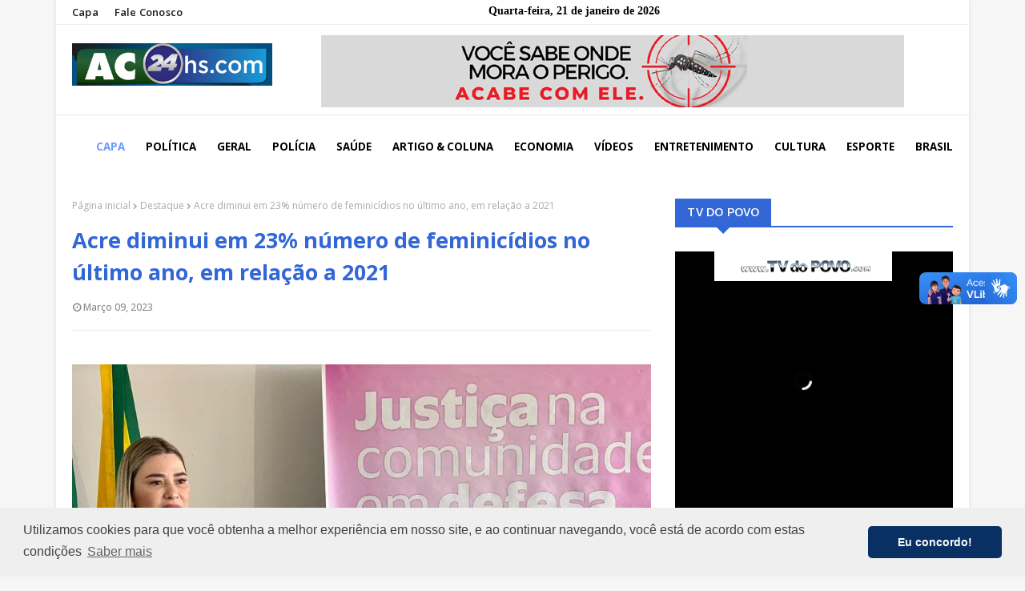

--- FILE ---
content_type: text/javascript; charset=UTF-8
request_url: https://www.ac24hs.com/feeds/posts/default/-/Destaque?alt=json-in-script&max-results=3&callback=jQuery1124007510620656819267_1768984855866&_=1768984855867
body_size: 4989
content:
// API callback
jQuery1124007510620656819267_1768984855866({"version":"1.0","encoding":"UTF-8","feed":{"xmlns":"http://www.w3.org/2005/Atom","xmlns$openSearch":"http://a9.com/-/spec/opensearchrss/1.0/","xmlns$blogger":"http://schemas.google.com/blogger/2008","xmlns$georss":"http://www.georss.org/georss","xmlns$gd":"http://schemas.google.com/g/2005","xmlns$thr":"http://purl.org/syndication/thread/1.0","id":{"$t":"tag:blogger.com,1999:blog-3535518349229768534"},"updated":{"$t":"2026-01-03T21:09:52.242-08:00"},"category":[{"term":"Política"},{"term":"BRASIL"},{"term":"Esportes"},{"term":"Economia"},{"term":"Mundo"},{"term":"Destaque"},{"term":"Polícia"},{"term":"Saúde"},{"term":"Geral"},{"term":"Esporte"},{"term":"Policia"},{"term":"Rondônia"},{"term":"Acre"},{"term":"Eventos"},{"term":"Vídeos"},{"term":"Artigos"},{"term":"Governo"},{"term":"Entretenimento"},{"term":"Educação"},{"term":"Horóscopo"},{"term":"Capacitação"},{"term":"Chamamento"},{"term":"Covid-19"},{"term":"DENGUE"},{"term":"Des"},{"term":"ESTRUTURA"},{"term":"Emprego"},{"term":"Finanças"},{"term":"INVESTIMENTOS"},{"term":"Mulher Empreendedora"},{"term":"Novembro Azul"},{"term":"Obra nas Escolas"},{"term":"Palestra Aposentadoria"},{"term":"Personalidades"},{"term":"Pnatrans"},{"term":"Porto Velho"},{"term":"Pécuaria"},{"term":"Saúde do Homem"},{"term":"Símbolo Nacional"}],"title":{"type":"text","$t":"AC24HS"},"subtitle":{"type":"html","$t":""},"link":[{"rel":"http://schemas.google.com/g/2005#feed","type":"application/atom+xml","href":"https:\/\/www.ac24hs.com\/feeds\/posts\/default"},{"rel":"self","type":"application/atom+xml","href":"https:\/\/www.blogger.com\/feeds\/3535518349229768534\/posts\/default\/-\/Destaque?alt=json-in-script\u0026max-results=3"},{"rel":"alternate","type":"text/html","href":"https:\/\/www.ac24hs.com\/search\/label\/Destaque"},{"rel":"hub","href":"http://pubsubhubbub.appspot.com/"},{"rel":"next","type":"application/atom+xml","href":"https:\/\/www.blogger.com\/feeds\/3535518349229768534\/posts\/default\/-\/Destaque\/-\/Destaque?alt=json-in-script\u0026start-index=4\u0026max-results=3"}],"author":[{"name":{"$t":"Unknown"},"email":{"$t":"noreply@blogger.com"},"gd$image":{"rel":"http://schemas.google.com/g/2005#thumbnail","width":"16","height":"16","src":"https:\/\/img1.blogblog.com\/img\/b16-rounded.gif"}}],"generator":{"version":"7.00","uri":"http://www.blogger.com","$t":"Blogger"},"openSearch$totalResults":{"$t":"759"},"openSearch$startIndex":{"$t":"1"},"openSearch$itemsPerPage":{"$t":"3"},"entry":[{"id":{"$t":"tag:blogger.com,1999:blog-3535518349229768534.post-275254729541065724"},"published":{"$t":"2025-10-02T11:09:00.000-07:00"},"updated":{"$t":"2025-10-02T11:09:19.261-07:00"},"category":[{"scheme":"http://www.blogger.com/atom/ns#","term":"Destaque"}],"title":{"type":"text","$t":"MPT investiga condições de trabalho no SAERB em Rio Branco"},"content":{"type":"html","$t":"\u003Cimg border=\"0\" src=\"https:\/\/blogger.googleusercontent.com\/img\/b\/R29vZ2xl\/AVvXsEj0QGTp10G3HQCazRRJv6KCyCX7JwN_RJSQCgEbXJJrT1H22VrIboweWizBNjijnIxggtdUTjRJrt4Iyz33Lxmz25uXK2Cj8MgNF-x47aQP7Po6S9wh1bMuDIkLXKv_XyrGYUWj-F4jnP9yzcPbtTAS3TRkPnnrs1-CLQfN42b3Q3O04iSL-Z7_2AkHByI\/s16000\/IMG_0075.HEIC\" \/\u003E\u003Cbr \/\u003E\u003Ci\u003E\u003Cb\u003EFoto Marcelo Gladson, OOBSERVADOR\u003C\/b\u003E\u003C\/i\u003E\u003Cbr \/\u003E\u003Cbr \/\u003E\u003Cb\u003ERio Branco, AC - \u003C\/b\u003EO Ministério Público do Trabalho (MPT) instaurou o Inquérito Civil nº 000069.2025.14.001\/6 para apurar as condições de trabalho no Serviço de Água e Esgoto de Rio Branco (SAERB). A decisão consta na Portaria nº 277\/2025, publicada pela Procuradoria do Trabalho no município de Rio Branco (AC).\u003Cbr \/\u003E\u003Cbr \/\u003E\u003Cb\u003EPontos investigados\u003Cbr \/\u003E\u003C\/b\u003E\u003Cbr \/\u003EA apuração abrange uma série de temas ligados ao meio ambiente do trabalho e à segurança dos servidores, entre eles:\u003Cbr \/\u003E\u003Cbr \/\u003E\u003Cul style=\"text-align: left;\"\u003E\u003Cli\u003ECumprimento do Programa de Gerenciamento de Riscos (PGR);\u003C\/li\u003E\u003Cli\u003EUso adequado de Equipamentos de Proteção Individual (EPI) e Coletiva (EPC);\u003C\/li\u003E\u003Cli\u003ECondições sanitárias e de conforto nos locais de trabalho;\u003C\/li\u003E\u003Cli\u003EAtividades realizadas em altura;\u003C\/li\u003E\u003Cli\u003EExposição a agrotóxicos, adjuvantes e produtos afins.\u003C\/li\u003E\u003C\/ul\u003E\u003Cbr \/\u003EAlém disso, o inquérito também investigará aspectos ligados ao trabalho na administração pública e possíveis falhas em medidas de prevenção obrigatórias.\u003Cdiv\u003E\u003Cbr \/\u003E\u003Cb\u003EResponsabilidade\u003Cbr \/\u003E\u003C\/b\u003E\u003Cbr \/\u003EA portaria foi assinada eletronicamente pelo procurador do Trabalho Roberto D’Alessandro Vignoli, que designou os servidores da Secretaria da Procuradoria para atuarem como secretários do procedimento.\u003Cbr \/\u003E\u003Cbr \/\u003E\u003C\/div\u003E\u003Cdiv\u003E\u003Cb\u003EImportância da investigação\u003Cbr \/\u003E\u003C\/b\u003E\u003Cbr \/\u003EO objetivo do MPT é verificar se o SAERB está cumprindo todas as normas de segurança e saúde no trabalho, garantindo a proteção dos servidores públicos da autarquia. Caso sejam constatadas irregularidades, o órgão poderá propor ajustes administrativos ou até ajuizar ação civil pública para corrigir falhas.\u003Cbr \/\u003E\u003Cbr \/\u003EEm resumo: o MPT quer assegurar que os trabalhadores do SAERB tenham condições adequadas e seguras no desempenho de suas funções em Rio Branco.\u003C\/div\u003E\u003Cbr \/\u003E\u003Cbr \/\u003E"},"link":[{"rel":"replies","type":"application/atom+xml","href":"https:\/\/www.ac24hs.com\/feeds\/275254729541065724\/comments\/default","title":"Postar comentários"},{"rel":"replies","type":"text/html","href":"https:\/\/www.ac24hs.com\/2025\/10\/mpt-investiga-condicoes-de-trabalho-no.html#comment-form","title":"0 Comentários"},{"rel":"edit","type":"application/atom+xml","href":"https:\/\/www.blogger.com\/feeds\/3535518349229768534\/posts\/default\/275254729541065724"},{"rel":"self","type":"application/atom+xml","href":"https:\/\/www.blogger.com\/feeds\/3535518349229768534\/posts\/default\/275254729541065724"},{"rel":"alternate","type":"text/html","href":"https:\/\/www.ac24hs.com\/2025\/10\/mpt-investiga-condicoes-de-trabalho-no.html","title":"MPT investiga condições de trabalho no SAERB em Rio Branco"}],"author":[{"name":{"$t":"Unknown"},"email":{"$t":"noreply@blogger.com"},"gd$image":{"rel":"http://schemas.google.com/g/2005#thumbnail","width":"16","height":"16","src":"https:\/\/img1.blogblog.com\/img\/b16-rounded.gif"}}],"media$thumbnail":{"xmlns$media":"http://search.yahoo.com/mrss/","url":"https:\/\/blogger.googleusercontent.com\/img\/b\/R29vZ2xl\/AVvXsEj0QGTp10G3HQCazRRJv6KCyCX7JwN_RJSQCgEbXJJrT1H22VrIboweWizBNjijnIxggtdUTjRJrt4Iyz33Lxmz25uXK2Cj8MgNF-x47aQP7Po6S9wh1bMuDIkLXKv_XyrGYUWj-F4jnP9yzcPbtTAS3TRkPnnrs1-CLQfN42b3Q3O04iSL-Z7_2AkHByI\/s72-c\/IMG_0075.HEIC","height":"72","width":"72"},"thr$total":{"$t":"0"}},{"id":{"$t":"tag:blogger.com,1999:blog-3535518349229768534.post-4181299866489489239"},"published":{"$t":"2025-09-02T13:46:00.000-07:00"},"updated":{"$t":"2025-09-02T13:46:47.246-07:00"},"category":[{"scheme":"http://www.blogger.com/atom/ns#","term":"Destaque"}],"title":{"type":"text","$t":"Rio Branco pode demorar mais de 5 anos para obter pleno emprego"},"content":{"type":"html","$t":"\u003Cimg src=\"https:\/\/ac24horas.com\/wp-content\/uploads\/2025\/08\/Odair_Leal_Comercio.webp\" \/\u003E\u003Cbr \/\u003E\u003Ci\u003EFoto: Odair Leal\/Sesacre\u003Cbr \/\u003E\u003C\/i\u003E\u003Cbr \/\u003EUm estudo da Federação do Comércio de Bens, Serviços e Turismo do Estado do Acre (Fecomércio), em parceria com o Instituto Data Control, revelou nessa segunda-feira, 01,que grande parte dos empresários de Rio Branco não vê o pleno emprego chegando tão cedo à capital acreana.\u003Cbr \/\u003E\u003Cbr \/\u003EDe acordo com a pesquisa, realizada em 27 de agosto de 2025 com 110 empresários e dirigentes do comércio local, 31,8% acreditam que o mercado levará mais de cinco anos para atingir o pleno emprego. Outros 28,2% preferiram não se manifestar sobre o tema.\u003Cbr \/\u003E\u003Cbr \/\u003EApesar do cenário de incertezas, há quem mantenha expectativas mais otimistas: 26,3% dos entrevistados apostam que a recuperação pode vir entre dois e três anos, sendo 13,6% confiantes em até dois anos e 12,7% entre dois e três anos. Outros 13,6% avaliam que a meta pode ser alcançada entre três e quatro anos.\u003Cbr \/\u003E\u003Cbr \/\u003EO estudo também indica que fatores externos, como o chamado “tarifaço” imposto pelo governo do presidente Donald Trump, juros altos e o aumento de custos de serviços essenciais, reforçam a preocupação do setor sobre os obstáculos para a geração de empregos. Para 80% dos empresários, essas pressões externas podem trazer impactos negativos ao comércio local.\u003Cbr \/\u003E\u003Cbr \/\u003EMesmo diante desse cenário, a pesquisa aponta caminhos: 61,8% dos empresários acreditam que a proatividade é a principal estratégia para quem busca emprego, seguida da qualificação profissional (18,2%) e do empreendedorismo (12,7%).\u003Cbr \/\u003E\u003Cbr \/\u003E\u003Ci\u003EFonte: AC24h\u003C\/i\u003E"},"link":[{"rel":"replies","type":"application/atom+xml","href":"https:\/\/www.ac24hs.com\/feeds\/4181299866489489239\/comments\/default","title":"Postar comentários"},{"rel":"replies","type":"text/html","href":"https:\/\/www.ac24hs.com\/2025\/09\/rio-branco-pode-demorar-mais-de-5-anos.html#comment-form","title":"0 Comentários"},{"rel":"edit","type":"application/atom+xml","href":"https:\/\/www.blogger.com\/feeds\/3535518349229768534\/posts\/default\/4181299866489489239"},{"rel":"self","type":"application/atom+xml","href":"https:\/\/www.blogger.com\/feeds\/3535518349229768534\/posts\/default\/4181299866489489239"},{"rel":"alternate","type":"text/html","href":"https:\/\/www.ac24hs.com\/2025\/09\/rio-branco-pode-demorar-mais-de-5-anos.html","title":"Rio Branco pode demorar mais de 5 anos para obter pleno emprego"}],"author":[{"name":{"$t":"Unknown"},"email":{"$t":"noreply@blogger.com"},"gd$image":{"rel":"http://schemas.google.com/g/2005#thumbnail","width":"16","height":"16","src":"https:\/\/img1.blogblog.com\/img\/b16-rounded.gif"}}],"thr$total":{"$t":"0"}},{"id":{"$t":"tag:blogger.com,1999:blog-3535518349229768534.post-3919373429381978265"},"published":{"$t":"2025-09-02T13:44:00.000-07:00"},"updated":{"$t":"2025-09-02T13:44:28.679-07:00"},"category":[{"scheme":"http://www.blogger.com/atom/ns#","term":"Destaque"}],"title":{"type":"text","$t":"Gladson entrega novos leitos para gestantes de alto risco na Maternidade Bárbara Heliodora"},"content":{"type":"html","$t":"\u003Cimg src=\"https:\/\/ac24horas.com\/wp-content\/uploads\/2025\/09\/WhatsApp-Image-2025-09-02-at-10.29.16-2-1000x600.webp\" \/\u003E\u003Cbr \/\u003E\u003Ci\u003EFoto: Whidy Melo\u003Cbr \/\u003E\u003C\/i\u003E\u003Cbr \/\u003EO governador Gladson Cameli participou na manhã desta terça-feira, 02, da entrega da revitalização das enfermarias da Unidade Canguru e do setor de acolhimento da Maternidade Bárbara Heliodora, em Rio Branco (AC). O evento contou com a presença do secretário de Saúde, Pedro Pascoal, e da diretora-geral da unidade, Simone Prado.\u003Cbr \/\u003E\u003Cbr \/\u003EDurante a solenidade, Cameli destacou o esforço do governo em ampliar e melhorar a estrutura de saúde do Acre.“Dia a dia nós recuperamos, reformamos os leitos e aqui são 79 leitos, sendo 10 novos, sendo entregue a mais para toda a população, leitos revitalizados, equipados para que a paciente possa se sentir mais acolhido, mais atendido, com atendimento humanizado.\u003Cbr \/\u003E\u003Cbr \/\u003EE isso é o nosso compromisso, em melhorar a vida das pessoas, em diminuir as dificuldades. Seja investimento menor que seja, mas o que importa é que de fato aquele pequeno investimento ou o maior chegue na ponta para que as pessoas possam ser atendidas e lógico que as mulheres possam ter cada vez mais um lugar digno para dar luz às nossas autoridades”, afirmou o governador.\u003Cbr \/\u003E\u003Cbr \/\u003ECameli ressaltou ainda que a integração entre secretarias é essencial para melhorar o atendimento à população.\u003Cbr \/\u003E\u003Cbr \/\u003E\u003Cimg src=\"https:\/\/ac24horas.com\/wp-content\/uploads\/2025\/09\/WhatsApp-Image-2025-09-02-at-10.29.16-1-scaled.webp\" \/\u003E\u003Cbr \/\u003E\u003Ci\u003EFoto: Whidy Melo\u003Cbr \/\u003E\u003C\/i\u003E\u003Cbr \/\u003E“Isso mostra a união da equipe governamental. E para mim é gratificante porque diminui o tempo de espera quando você vê as secretarias integradas, sintonizadas. A gente vai diminuir o tempo de espera, aumentar a eficiência no atendimento, que essa é a nossa obrigação, eu que estou governador, para que a gente possa cada vez mais diminuir a diferença entre as pessoas. Não é justo. Nós estamos no ano de 2025, às vezes, por uma falha de comunicação, a população pagar um preço. E eu sei que temos defeitos, tem muita coisa que precisa ser melhorada, mas nós estamos avançando no dia a dia, seja na parte da saúde, quanto na educação, na segurança, infraestrutura principalmente”, completou.\u003Cbr \/\u003E\u003Cbr \/\u003EO secretário de Saúde, Pedro Pascoal, reforçou que a revitalização é uma medida provisória para dar mais conforto às pacientes até a entrega da nova maternidade, prevista para começar a funcionar ainda este ano.\u003Cbr \/\u003E\u003Cbr \/\u003E“A nova maternidade já está na reta final, mas enquanto ela não ficar pronta, nós precisamos dar atendimento digno para os nossos pacientes. Então, aqui nós estamos entregando a revitalização das enfermarias, conseguimos ampliar e colocar mais 10 novos leitos. Então, os pacientes que antes aguardavam o trabalho de parto, algum procedimento, para avaliação, até mesmo tratamento, hoje elas têm esses 10 novos leitos, que ficam ali à disposição para atendimento, e a gente consegue desafogar um pouco o pronto atendimento ali à porta”, explicou.\u003Cbr \/\u003E\u003Cbr \/\u003E\u003Cimg src=\"https:\/\/ac24horas.com\/wp-content\/uploads\/2025\/09\/WhatsApp-Image-2025-09-02-at-10.29.16-scaled.webp\" \/\u003E\u003Cbr \/\u003E\u003Ci\u003EFoto: Whidy Melo\u003C\/i\u003E\u003Cdiv\u003E\u003Ci\u003E\u003Cbr \/\u003E\u003C\/i\u003E“Valor mais ou menos de 300 mil reais investido aqui nessa revitalização. E hoje também vocês estarão lá para ver a entrega dos novos equipamentos, no valor de mais de 3 milhões de reais, equipamentos que também serão distribuídos aqui na nova maternidade e nos hospitais do interior. Nós temos provavelmente a primeira etapa até o final desse ano. Nesse caso, quem está acompanhando a obra é o secretário de Obras, Italo Lopes”, acrescentou.\u003Cbr \/\u003E\u003Cbr \/\u003EJá a diretora-geral da maternidade, Simone Prado, ressaltou o impacto da ampliação de leitos para as gestantes de alto risco.\u003Cbr \/\u003E\u003Cbr \/\u003E“Nós tivemos aqui uma revitalização durante esses meses para melhor atender nossas grávidas. E nós tivemos 10 leitos a mais agora para as gravidez de alto risco. Então isso vai otimizar mais ainda o nosso atendimento. Então nós temos aqui vários projetos que fazem a equipe serem treinadas para que possam estar tendo essa conscientização. Porque você sabe que quando o bebê nasce, não tem coisa melhor do que ele estar pertinho da mãe dele”, finalizou.\u003Cbr \/\u003E\u003Cbr \/\u003EFonte: AC24h\u003C\/div\u003E"},"link":[{"rel":"replies","type":"application/atom+xml","href":"https:\/\/www.ac24hs.com\/feeds\/3919373429381978265\/comments\/default","title":"Postar comentários"},{"rel":"replies","type":"text/html","href":"https:\/\/www.ac24hs.com\/2025\/09\/gladson-entrega-novos-leitos-para.html#comment-form","title":"0 Comentários"},{"rel":"edit","type":"application/atom+xml","href":"https:\/\/www.blogger.com\/feeds\/3535518349229768534\/posts\/default\/3919373429381978265"},{"rel":"self","type":"application/atom+xml","href":"https:\/\/www.blogger.com\/feeds\/3535518349229768534\/posts\/default\/3919373429381978265"},{"rel":"alternate","type":"text/html","href":"https:\/\/www.ac24hs.com\/2025\/09\/gladson-entrega-novos-leitos-para.html","title":"Gladson entrega novos leitos para gestantes de alto risco na Maternidade Bárbara Heliodora"}],"author":[{"name":{"$t":"Unknown"},"email":{"$t":"noreply@blogger.com"},"gd$image":{"rel":"http://schemas.google.com/g/2005#thumbnail","width":"16","height":"16","src":"https:\/\/img1.blogblog.com\/img\/b16-rounded.gif"}}],"thr$total":{"$t":"0"}}]}});

--- FILE ---
content_type: text/javascript; charset=UTF-8
request_url: https://www.ac24hs.com/feeds/posts/default/-/BRASIL?alt=json-in-script&max-results=3&callback=jQuery1124007510620656819267_1768984855864&_=1768984855865
body_size: 4094
content:
// API callback
jQuery1124007510620656819267_1768984855864({"version":"1.0","encoding":"UTF-8","feed":{"xmlns":"http://www.w3.org/2005/Atom","xmlns$openSearch":"http://a9.com/-/spec/opensearchrss/1.0/","xmlns$blogger":"http://schemas.google.com/blogger/2008","xmlns$georss":"http://www.georss.org/georss","xmlns$gd":"http://schemas.google.com/g/2005","xmlns$thr":"http://purl.org/syndication/thread/1.0","id":{"$t":"tag:blogger.com,1999:blog-3535518349229768534"},"updated":{"$t":"2026-01-03T21:09:52.242-08:00"},"category":[{"term":"Política"},{"term":"BRASIL"},{"term":"Esportes"},{"term":"Economia"},{"term":"Mundo"},{"term":"Destaque"},{"term":"Polícia"},{"term":"Saúde"},{"term":"Geral"},{"term":"Esporte"},{"term":"Policia"},{"term":"Rondônia"},{"term":"Acre"},{"term":"Eventos"},{"term":"Vídeos"},{"term":"Artigos"},{"term":"Governo"},{"term":"Entretenimento"},{"term":"Educação"},{"term":"Horóscopo"},{"term":"Capacitação"},{"term":"Chamamento"},{"term":"Covid-19"},{"term":"DENGUE"},{"term":"Des"},{"term":"ESTRUTURA"},{"term":"Emprego"},{"term":"Finanças"},{"term":"INVESTIMENTOS"},{"term":"Mulher Empreendedora"},{"term":"Novembro Azul"},{"term":"Obra nas Escolas"},{"term":"Palestra Aposentadoria"},{"term":"Personalidades"},{"term":"Pnatrans"},{"term":"Porto Velho"},{"term":"Pécuaria"},{"term":"Saúde do Homem"},{"term":"Símbolo Nacional"}],"title":{"type":"text","$t":"AC24HS"},"subtitle":{"type":"html","$t":""},"link":[{"rel":"http://schemas.google.com/g/2005#feed","type":"application/atom+xml","href":"https:\/\/www.ac24hs.com\/feeds\/posts\/default"},{"rel":"self","type":"application/atom+xml","href":"https:\/\/www.blogger.com\/feeds\/3535518349229768534\/posts\/default\/-\/BRASIL?alt=json-in-script\u0026max-results=3"},{"rel":"alternate","type":"text/html","href":"https:\/\/www.ac24hs.com\/search\/label\/BRASIL"},{"rel":"hub","href":"http://pubsubhubbub.appspot.com/"},{"rel":"next","type":"application/atom+xml","href":"https:\/\/www.blogger.com\/feeds\/3535518349229768534\/posts\/default\/-\/BRASIL\/-\/BRASIL?alt=json-in-script\u0026start-index=4\u0026max-results=3"}],"author":[{"name":{"$t":"Unknown"},"email":{"$t":"noreply@blogger.com"},"gd$image":{"rel":"http://schemas.google.com/g/2005#thumbnail","width":"16","height":"16","src":"https:\/\/img1.blogblog.com\/img\/b16-rounded.gif"}}],"generator":{"version":"7.00","uri":"http://www.blogger.com","$t":"Blogger"},"openSearch$totalResults":{"$t":"2015"},"openSearch$startIndex":{"$t":"1"},"openSearch$itemsPerPage":{"$t":"3"},"entry":[{"id":{"$t":"tag:blogger.com,1999:blog-3535518349229768534.post-1505289475887430910"},"published":{"$t":"2025-09-02T13:38:00.002-07:00"},"updated":{"$t":"2025-09-02T13:38:51.593-07:00"},"category":[{"scheme":"http://www.blogger.com/atom/ns#","term":"BRASIL"}],"title":{"type":"text","$t":"William Bonner anuncia saída do 'JN'; César Tralli comandará o telejornal"},"content":{"type":"html","$t":"\u003Cb\u003E\u003Ci\u003EJornalista diz que sentiu vontade de estar mais próximo da família; 'vou encontrar muitos amigos', diz ele sobre nova função no Globo Repórter\u003C\/i\u003E\u003C\/b\u003E\u003Cdiv\u003E\u003Cb\u003E\u003Ci\u003E\u003Cbr \/\u003E\u003C\/i\u003E\u003C\/b\u003E\u003Cimg src=\"https:\/\/media-manager.noticiasaominuto.com.br\/960\/naom_60aa61a382f3f.webp\" \/\u003E\u003Cbr \/\u003E\u003Ci\u003E© Reprodução \/ TV Globo\u003Cbr \/\u003E\u003C\/i\u003E\u003Cbr \/\u003E\u003Cb\u003EPorto Velho, RO -\u0026nbsp;\u003C\/b\u003EEm tom leve e descontraído, William Bonner anunciou aos telespectadores que está deixando o Jornal Nacional.\u003Cbr \/\u003E\u003Cbr \/\u003E\u003Cb\u003E\u003Cblockquote\u003E\u003Ci\u003E\"É estranho falar sobre mim mesmo\", começou ele. \"Minha decisão de mudar de atividade já tem cinco anos. Ela surgiu no momento em que muita gente também repensou a vida: na pandemia\", contou.\u003Cbr \/\u003E\u003C\/i\u003E\u003C\/blockquote\u003E\u003C\/b\u003E\u003Cbr \/\u003EO jornalista falou sobre a relação com os filhos, Beatriz, Laura e Vinícius, dos quais dois moram no exterior. Ele afirma que se sentiu conflitado entre a responsabilidade de apresentar o maior telejornal do país e o desejo de estar mais próximo da família.\u003Cbr \/\u003E\u003Cbr \/\u003EEm seguida, Bonner e Renata Vasconcellos detalharam a dança das cadeiras no jornalismo da emissora, que começa em novembro. César Tralli vai para a bancada do JN, Cristiana Souza Cruz vira editora-chefe, Roberto Kovalick assume o Jornal Hoje e Thiago Scheuer fica à frente do Hora Um.\u003Cbr \/\u003E\u003Cbr \/\u003EA partir de 2026, Bonner assume a apresentação do Globo Repórter ao lado de Sandra Annenberg. \"Estou na Globo desde 1986 e é o único programa em que nunca trabalhei. Vou encontrar muitos amigos\", anunciou.\u003Cbr \/\u003E\u003Cbr \/\u003E\u003Ci\u003EFonte: Notícias ao Minuto\u003C\/i\u003E\u003C\/div\u003E"},"link":[{"rel":"replies","type":"application/atom+xml","href":"https:\/\/www.ac24hs.com\/feeds\/1505289475887430910\/comments\/default","title":"Postar comentários"},{"rel":"replies","type":"text/html","href":"https:\/\/www.ac24hs.com\/2025\/09\/william-bonner-anuncia-saida-do-jn.html#comment-form","title":"0 Comentários"},{"rel":"edit","type":"application/atom+xml","href":"https:\/\/www.blogger.com\/feeds\/3535518349229768534\/posts\/default\/1505289475887430910"},{"rel":"self","type":"application/atom+xml","href":"https:\/\/www.blogger.com\/feeds\/3535518349229768534\/posts\/default\/1505289475887430910"},{"rel":"alternate","type":"text/html","href":"https:\/\/www.ac24hs.com\/2025\/09\/william-bonner-anuncia-saida-do-jn.html","title":"William Bonner anuncia saída do 'JN'; César Tralli comandará o telejornal"}],"author":[{"name":{"$t":"Unknown"},"email":{"$t":"noreply@blogger.com"},"gd$image":{"rel":"http://schemas.google.com/g/2005#thumbnail","width":"16","height":"16","src":"https:\/\/img1.blogblog.com\/img\/b16-rounded.gif"}}],"thr$total":{"$t":"0"}},{"id":{"$t":"tag:blogger.com,1999:blog-3535518349229768534.post-234126222387287089"},"published":{"$t":"2025-09-02T13:38:00.000-07:00"},"updated":{"$t":"2025-09-02T13:38:06.836-07:00"},"category":[{"scheme":"http://www.blogger.com/atom/ns#","term":"BRASIL"}],"title":{"type":"text","$t":"Google desmente ataque em massa ao Gmail: \"totalmente falso\""},"content":{"type":"html","$t":"\u003Cb\u003E\u003Ci\u003EA empresa tecnológica veio a público compartilhar um comunicado sobre um suposto ataque aos usuários do Gmail, que estariam sendo alvo de ‘phishing’\u003C\/i\u003E\u003C\/b\u003E\u003Cdiv\u003E\u003Cb\u003E\u003Ci\u003E\u003Cbr \/\u003E\u003C\/i\u003E\u003C\/b\u003E\u003Cimg src=\"https:\/\/media-manager.noticiasaominuto.com.br\/960\/naom_559fb237361c4.webp\" \/\u003E\u003Cbr \/\u003E\u003Ci\u003E© DR\u003Cbr \/\u003E\u003C\/i\u003E\u003Cbr \/\u003E\u003Cb\u003EPorto Velho, RO -\u0026nbsp;\u003C\/b\u003ENesta segunda-feira (1º), a Google veio a público desmentir uma série de relatos que apontavam que o serviço de e-mail 'Gmail' havia sido alvo de um ataque hacker. A empresa divulgou um comunicado oficial para esclarecer o assunto.\u003Cbr \/\u003E\u003Cbr \/\u003EAo 'Notícias Ao Minuto', a Google enfatizou que as proteções do Gmail são fortes e eficazes, e as alegações de um grande alerta de segurança do Gmail são falsas: \"Queremos tranquilizar nossos usuários de que as proteções do Gmail são fortes e eficazes.\u003Cbr \/\u003E\u003Cbr \/\u003ERecentemente, surgiram várias alegações imprecisas que afirmavam, de forma incorreta, que emitimos um alerta geral a todos os usuários do Gmail sobre um grande problema de segurança. Isso é totalmente falso\", afirmou em nota.\u003Cbr \/\u003E\u003Cbr \/\u003EA gigante tecnológica destacou também que apesar de compreender que há sempre tentativas de ataques maliciosos, a empresa está sempre buscando maneiras de combater estas ações: \"Nossas proteções continuam bloqueando mais de 99,9% das tentativas de phishing e malware antes que cheguem aos usuários\".\u003Cbr \/\u003E\u003Cbr \/\u003EA Google também orienta que os usuários busquem verificar, com frequência, atividades suspeitas em suas contas e fiquem atentos a notificações de login enviadas pela própria plataforma.\u003Cbr \/\u003E\u003Cbr \/\u003E\u003Cb\u003ERecomendações de segurança\u003Cbr \/\u003E\u003C\/b\u003E\u003Cbr \/\u003EA Google publicou uma lista de boas práticas para reforçar a proteção digital. Entre elas:\u003Cbr \/\u003E\u003Cbr \/\u003E\u003Cul\u003E\u003Cli\u003ECriar senhas fortes e exclusivas para cada serviço utilizado;\u003C\/li\u003E\u003Cli\u003EAlterar as senhas regularmente, mesmo quando não houver suspeita de invasão;\u003C\/li\u003E\u003Cli\u003EHabilitar a autenticação em dois fatores, seja por SMS ou aplicativos específicos;\u003C\/li\u003E\u003Cli\u003EManter atenção a e-mails suspeitos, links desconhecidos ou solicitações de códigos de verificação.\u003C\/li\u003E\u003C\/ul\u003E\u003Cbr \/\u003EA empresa lembra que as medidas não protegem apenas contas de e-mail, mas também evitam que informações pessoais sejam exploradas em golpes mais amplos, como fraudes financeiras, clonagem de identidade e ataques de extorsão digital.\u003Cbr \/\u003E\u003Cbr \/\u003E\u003Ci\u003EFonte: Notícias ao Minuto\u003C\/i\u003E\u003C\/div\u003E"},"link":[{"rel":"replies","type":"application/atom+xml","href":"https:\/\/www.ac24hs.com\/feeds\/234126222387287089\/comments\/default","title":"Postar comentários"},{"rel":"replies","type":"text/html","href":"https:\/\/www.ac24hs.com\/2025\/09\/google-desmente-ataque-em-massa-ao.html#comment-form","title":"0 Comentários"},{"rel":"edit","type":"application/atom+xml","href":"https:\/\/www.blogger.com\/feeds\/3535518349229768534\/posts\/default\/234126222387287089"},{"rel":"self","type":"application/atom+xml","href":"https:\/\/www.blogger.com\/feeds\/3535518349229768534\/posts\/default\/234126222387287089"},{"rel":"alternate","type":"text/html","href":"https:\/\/www.ac24hs.com\/2025\/09\/google-desmente-ataque-em-massa-ao.html","title":"Google desmente ataque em massa ao Gmail: \"totalmente falso\""}],"author":[{"name":{"$t":"Unknown"},"email":{"$t":"noreply@blogger.com"},"gd$image":{"rel":"http://schemas.google.com/g/2005#thumbnail","width":"16","height":"16","src":"https:\/\/img1.blogblog.com\/img\/b16-rounded.gif"}}],"thr$total":{"$t":"0"}},{"id":{"$t":"tag:blogger.com,1999:blog-3535518349229768534.post-9128331779874168825"},"published":{"$t":"2025-09-02T13:37:00.001-07:00"},"updated":{"$t":"2025-09-02T13:37:41.806-07:00"},"category":[{"scheme":"http://www.blogger.com/atom/ns#","term":"BRASIL"}],"title":{"type":"text","$t":"Justiça aumenta indenização que Nikolas terá de pagar a Felipe Neto"},"content":{"type":"html","$t":"\u003Cb\u003E\u003Ci\u003EValor passou de R$ 8 mil para R$ 12 mil\u003Cbr \/\u003E\u003C\/i\u003E\u003C\/b\u003E\u003Cdiv\u003E\u003Cbr \/\u003E\u003C\/div\u003E\u003Cdiv\u003E\u003Cimg src=\"https:\/\/imagens.ebc.com.br\/oWdM59YB2KTQnzY_mGbZz8VTjFQ=\/1170x700\/smart\/https:\/\/agenciabrasil.ebc.com.br\/sites\/default\/files\/thumbnails\/image\/img20230307163741984.jpg?itok=rzpj5Zoh\" \/\u003E\u003Cbr \/\u003E\u003Ci\u003E© Pablo Valadares\/Câmara dos Deputados\u003Cbr \/\u003E\u003C\/i\u003E\u003Cbr \/\u003E\u003Cb\u003EPorto Velho, RO -\u0026nbsp;\u003C\/b\u003EO Tribunal de Justiça do Rio de Janeiro (TJRJ) aumentou de R$ 8 mil para R$ 12 mil o valor da indenização por danos morais que o deputado federal Nikolas Ferreira (PL-MG) terá de pagar ao influenciador digital Felipe Neto.\u003Cimg src=\"https:\/\/agenciabrasil.ebc.com.br\/ebc.png?id=1656710\u0026amp;o=node\" \/\u003E\u003Cimg src=\"https:\/\/agenciabrasil.ebc.com.br\/ebc.gif?id=1656710\u0026amp;o=node\" \/\u003E\u003Cbr \/\u003E\u003Cbr \/\u003EA desembargadora Renata Machado Cotta, da 2ª Câmara de Direito Privado do TJRJ escreveu, em sua decisão, que Nikolas fez uso, sem autorização, do nome, da voz e imagem de Felipe Neto para reprovar os posicionamentos do influenciador, afirmando que ele cancela, dezenas de pessoas e transmite ideias reprováveis a crianças.\u003Cbr \/\u003E\u003Cbr \/\u003EA sentença, de primeira instância, que estabeleceu o valor em R$ 8 mil, é de novembro de 2024. No entanto, Felipe Neto recorreu, alegando que sua imagem foi usada de forma negativa, vexatória, com conteúdo veiculado nas redes sociais do réu, com a finalidade de obtenção de lucro.\u003Cbr \/\u003E\u003Cbr \/\u003ENa decisão, por unanimidade, os desembargadores seguiram o voto da relatora. A desembargadora escreveu “que ambas as partes são pessoas públicas e que ostentam razoável condição financeira, considero que o valor deve ser majorado para R$ 12 mil, quantia que melhor considera a extensão da exposição a que o autor foi submetido, bem como o intuito, ainda que indireto, do réu, de obter provento próprio”.\u003Cbr \/\u003E\u003Cbr \/\u003E\u003Ci\u003EFonte: AG\/BR\u003C\/i\u003E\u003C\/div\u003E"},"link":[{"rel":"replies","type":"application/atom+xml","href":"https:\/\/www.ac24hs.com\/feeds\/9128331779874168825\/comments\/default","title":"Postar comentários"},{"rel":"replies","type":"text/html","href":"https:\/\/www.ac24hs.com\/2025\/09\/justica-aumenta-indenizacao-que-nikolas.html#comment-form","title":"0 Comentários"},{"rel":"edit","type":"application/atom+xml","href":"https:\/\/www.blogger.com\/feeds\/3535518349229768534\/posts\/default\/9128331779874168825"},{"rel":"self","type":"application/atom+xml","href":"https:\/\/www.blogger.com\/feeds\/3535518349229768534\/posts\/default\/9128331779874168825"},{"rel":"alternate","type":"text/html","href":"https:\/\/www.ac24hs.com\/2025\/09\/justica-aumenta-indenizacao-que-nikolas.html","title":"Justiça aumenta indenização que Nikolas terá de pagar a Felipe Neto"}],"author":[{"name":{"$t":"Unknown"},"email":{"$t":"noreply@blogger.com"},"gd$image":{"rel":"http://schemas.google.com/g/2005#thumbnail","width":"16","height":"16","src":"https:\/\/img1.blogblog.com\/img\/b16-rounded.gif"}}],"thr$total":{"$t":"0"}}]}});